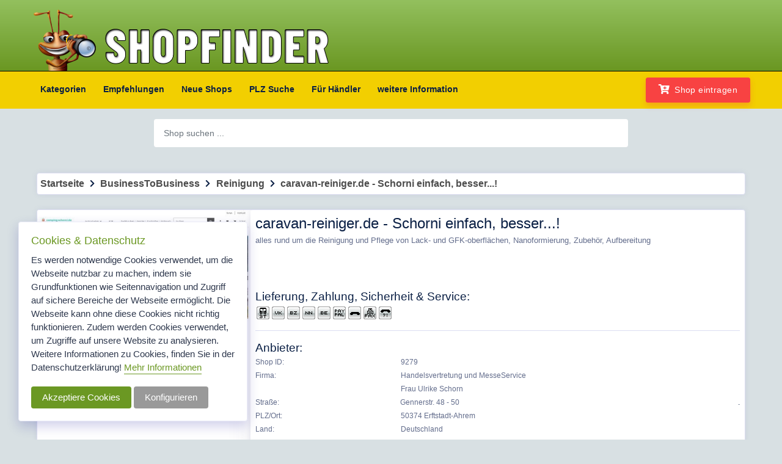

--- FILE ---
content_type: text/html
request_url: https://www.shopfinder.info/caravan-reinigerde-Schorni-einfach-besser/9279/
body_size: 5443
content:


<!doctype html>
<html lang="de">
	<head>
		<base href="https://www.shopfinder.info">
		<!-- Meta data -->
		<meta charset="UTF-8">
		<meta name='viewport' content='width=device-width, initial-scale=1.0, user-scalable=1'>
		<meta http-equiv="X-UA-Compatible" content="IE=edge">

		<!-- Title -->
		<TITLE>caravan-reiniger.de - Schorni einfach, besser...! bei ShopFinder.info - So macht Einkaufen Spass</TITLE>
		<link rel="canonical" href="https://www.shopfinder.info/caravan-reinigerde-Schorni-einfach-besser/9279/"/>
		
		
		<meta name="ROBOTS" content="INDEX,FOLLOW">
		<meta name="Author" content="Webdesign-KS.de - Kevin Siml">
		<meta name="Publisher" content="Webdesign-KS.de - Kevin Siml">
		<meta name="Copyright" content="(C) 2004-2022 - Webdesign-KS.de - Kevin Siml">
		<meta name="Keywords" content="Nano caravan boot reinigung pflege politur aufbereitung fahrrad motorrad auto zelt haushalt cactus tec7 kleber dichtmittel, grill cobb cadac waschbürste reiniger camping  ">
		<meta name="Description" content="alles rund um die Reinigung und Pflege von Lack- und GFK-oberflächen, Nanoformierung, Zubehör, Aufbereitung">
		<meta name="Page-topic" content="Shopping">
		<meta name="language" content="de">
		
		<link rel="apple-touch-icon" sizes="180x180" href="https://www.shopfinder.info/apple-touch-icon.png">
		<link rel="icon" type="image/png" sizes="32x32" href="https://www.shopfinder.info/favicon-32x32.png">
		<link rel="icon" type="image/png" sizes="192x192" href="https://www.shopfinder.info/android-chrome-192x192.png">
		<link rel="icon" type="image/png" sizes="16x16" href="https://www.shopfinder.info/favicon-16x16.png">
		<link rel="manifest" href="https://www.shopfinder.info/site.webmanifest">
		<link rel="mask-icon" href="https://www.shopfinder.info/safari-pinned-tab.svg" color="#92bf5d">
		<meta name="msapplication-TileColor" content="#92bf5d">
		<meta name="msapplication-TileImage" content="https://www.shopfinder.info/mstile-144x144.png">
		<meta name="theme-color" content="#92bf5d">
		<meta name="verification" content="7b10153a0a79fe98ea734202f4459d6c" />

		
				
		<!-- Bootstrap css -->
		<link href="assets/plugins/bootstrap-4.3.1/css/bootstrap.min.css" rel="stylesheet" />
		<!-- Style css -->
		<link href="assets/css/style.css" rel="stylesheet" />
		<link href="assets/css/skin-modes.css" rel="stylesheet" />
				<!--Select2 css -->
		<link href="assets/plugins/select2/select2.min.css" rel="stylesheet" />
		<!-- Cookie css -->
		<link href="assets/plugins/cookie/cookie.css" rel="stylesheet">
		<!-- Owl Theme css-->
		<link href="assets/plugins/owl-carousel/owl.carousel.css" rel="stylesheet" />
		<!-- Custom scroll bar css-->
		<link href="assets/plugins/scroll-bar/jquery.mCustomScrollbar.css" rel="stylesheet" />
		<!--Image-tooltip css-->
		<link href="assets/plugins/image-tooltip/image-tooltip.css" rel="stylesheet" />
		<!-- Color Skin css -->
		<link id="theme" rel="stylesheet" type="text/css" media="all" href="assets/color-skins/color6.css" />		
		<!-- Shariff-->
		<link href="assets/plugins/shariff/shariff.complete.css" rel="stylesheet">
	</head>
	<body class="headerstyle1">
		<!--Loader-->
		<div id="global-loader">
			<div class="lds-spinner"><div></div><div></div><div></div><div></div><div></div><div></div><div></div><div></div><div></div><div></div><div></div><div></div></div>
		</div><!--/Loader-->
		<div class="banner-1 cover-image bg-background2" data-image-src="assets/images/banners/banner1.jpg">
			<div class="header-main">
				<!--Header-->
				<header class="header-search header-logosec header-icons">
					<div class="container">
						<div class="d-flex">
							<div class="header-search-logo d-none d-lg-block">
								<a title="ShopFinder.info Startseite" href="https://www.shopfinder.info"><img alt="ShopFinder Logo" style="height:100px;" src="assets/images/brand/logos/shopfinder-logo.png"></a>
							</div>
						</div>
					</div>
				</header><!--/Header-->
				<!-- Mobile Header -->
				<div class="horizontal-header clearfix ">
					<div class="container">
						<a title="Menü" id="horizontal-navtoggle" class="animated-arrow"><span></span></a>
						<a title="ShopFinder.info Startseite" href="https://www.shopfinder.info"><span class="smllogo"><img src="assets/images/brand/logos/shopfinder-logo.png" width="217" alt="ShopFinder Logo"/></span></a>
					</div>
				</div>
				<!-- /Mobile Header -->
				<!--Horizontal-main -->
				<div class="header-style horizontal-main bg-dark-transparent clearfix">
					<div class="horizontal-mainwrapper container clearfix">
						<nav class="horizontalMenu clearfix d-md-flex">
							<ul class="horizontalMenu-list">
								<li aria-haspopup="true"><a title="Kategorien" href="/">Kategorien</a> <span class="fe fe-chevron-down m-0"></span>
									<ul class="sub-menu">
									<li aria-haspopup="true"><a title="Auto & Verkehr" href="Auto-Verkehr/">Auto & Verkehr</a></li>
<li aria-haspopup="true"><a title="Bastel- & Geschenkideen" href="Bastel-Geschenkideen/">Bastel- & Geschenkideen</a></li>
<li aria-haspopup="true"><a title="BusinessToBusiness" href="BusinessToBusiness/">BusinessToBusiness</a></li>
<li aria-haspopup="true"><a title="Computer & Büro" href="Computer-Buero/">Computer & Büro</a></li>
<li aria-haspopup="true"><a title="Essen & Trinken" href="Essen-Trinken/">Essen & Trinken</a></li>
<li aria-haspopup="true"><a title="Freizeit Hobby Reisen" href="Freizeit-Hobby-Reisen/">Freizeit Hobby Reisen</a></li>
<li aria-haspopup="true"><a title="Haus & Familie" href="Haus-Familie/">Haus & Familie</a></li>
<li aria-haspopup="true"><a title="Heimelektronik & Technik" href="Heimelektronik-Technik/">Heimelektronik & Technik</a></li>
<li aria-haspopup="true"><a title="Kosmetik, Wellness & Medizin" href="Kosmetik-Wellness-Medizin/">Kosmetik, Wellness & Medizin</a></li>
<li aria-haspopup="true"><a title="Kunst & Sammeln" href="Kunst-Sammeln/">Kunst & Sammeln</a></li>
<li aria-haspopup="true"><a title="Mode & Bekleidung" href="Mode-Bekleidung/">Mode & Bekleidung</a></li>
<li aria-haspopup="true"><a title="Sparen & Finanzen" href="Sparen-Finanzen/">Sparen & Finanzen</a></li>
<li aria-haspopup="true"><a title="Spiel & Spass" href="Spiel-Spass/">Spiel & Spass</a></li>
<li aria-haspopup="true"><a title="Unterhaltung & Medien" href="Unterhaltung-Medien/">Unterhaltung & Medien</a></li>
									</ul>	
								</li>								
								<li aria-haspopup="true"><a title="Empfehlungen" href="shop-empfehlungen/">Empfehlungen</a></li>
								<li aria-haspopup="true"><a title="Neue Shops" href="neue-shops/">Neue Shops</a></li>
								<li aria-haspopup="true"><a title="PLZ Suche" href="plz-suche/" class="">PLZ Suche</a></li>
								<li aria-haspopup="true"><a title="Für Händler" href="#" class="pointer">Für Händler <span class="fe fe-chevron-down m-0"></span></a>
									 <ul class="sub-menu">
										<li aria-haspopup="true"><a title="Shop eintragen" href="shop-anmelden/">Shop eintragen</a></li>
										<li aria-haspopup="true"><a title="Shop-Eintrag bearbeiten" href="shop-bearbeiten/">Shop-Eintrag bearbeiten</a></li>
										<li aria-haspopup="true"><a title="Werbung" href="shop-werbung/">Werbung</a></li>
										<li aria-haspopup="true"><a title="Logo einbinden" href="shop-logo/">Logo einbinden</a></li>
									</ul>
								</li>
								<li aria-haspopup="true"><a href="#" title="Information" class="pointer">weitere Information <span class="fe fe-chevron-down m-0"></span></a>
									<ul class="sub-menu">
										<li><a title="Nutzungsbedingungen" href="nutzungsbedingungen/">Nutzungsbedingungen</a></li>
										<li><a title="Datenschutz" href="datenschutz/">Datenschutz</a></li>
										<li><a title="AGB" href="agb/">AGB</a></li>
										<li><a title="Impressum" href="impressum/">Impressum</a></li>
									</ul>
								</li>
							</ul>
							<ul class="mb-0">
								<li aria-haspopup="true" class="d-none d-lg-block ">
									<span><a title="Shop Eintragen" class="btn ripple  btn-danger ad-post" href="shop-anmelden/"><i class="fa fa-cart-plus mr-2 text-white2 fs-16"></i>Shop eintragen</a></span>
								</li>
							</ul>
						</nav>
					</div>
				</div>
			</div>
			<div class="sptb-2 sptb-tab">
				<div class="header-text text-white mb-0">
					<div class="container">
						<div class="row mb-5">
							<div class="col-xl-8 col-lg-12 col-md-12 d-block mx-auto">
								<div class="search-form">
									<form method="GET" name="suche" action="Suche/">
									<input type="text" class="form-control input-lg keywords-input" id="q" name="q" value="" placeholder="Shop suchen ...">
									<label class="hiddenDetails" for="q">Suche</label>
									<button type="submit" title="Suche" class="btn ripple"><i class="fe fe-search"></i></button>
									</form>
								</div>
							</div>
						</div>
					</div>
				</div>
			</div>
		</div>  <section class="sptb">
			<div class="container">
				<div class="center-block text-left p-2">



									<div class="card">
										<nav aria-label="breadcrumb">
											<ol class="breadcrumb" itemscope="" itemtype="https://schema.org/BreadcrumbList">
												<li class="breadcrumb-item" itemprop="itemListElement" itemscope="" itemtype="https://schema.org/ListItem"><a href="https://www.shopfinder.info" class="breadcrumb-link " title="Startseite" itemprop="item"><link itemprop="url" href="https://www.shopfinder.info"> <span class="breadcrumb-title" itemprop="name">Startseite</span> </a><meta itemprop="position" content="1"></li><li class="breadcrumb"><i class="fa-fw fa-chevron-right fas"></i></li>
												<li class="breadcrumb-item" itemprop="itemListElement" itemscope="" itemtype="https://schema.org/ListItem"><a href="https://www.shopfinder.info/BusinessToBusiness/" class="breadcrumb-link " title="BusinessToBusiness" itemprop="item"><link itemprop="url" href="https://www.shopfinder.info/BusinessToBusiness/"> <span class="breadcrumb-title" itemprop="name">BusinessToBusiness</span> </a><meta itemprop="position" content="2"></li><li class="breadcrumb"><i class="fa-fw fa-chevron-right fas"></i></li>
												<li class="breadcrumb-item" itemprop="itemListElement" itemscope="" itemtype="https://schema.org/ListItem"><a href="https://www.shopfinder.info/BusinessToBusiness/Reinigung/" class="breadcrumb-link " title="Reinigung" itemprop="item"><link itemprop="url" href="https://www.shopfinder.info/BusinessToBusiness/Reinigung/"> <span class="breadcrumb-title" itemprop="name">Reinigung</span> </a><meta itemprop="position" content="3"></li><li class="breadcrumb"><i class="fa-fw fa-chevron-right fas"></i></li>
												<li class="breadcrumb-item" itemprop="itemListElement" itemscope="" itemtype="https://schema.org/ListItem"><a href="https://www.shopfinder.info/caravan-reinigerde-Schorni-einfach-besser/9279/" class="breadcrumb-link " title="caravan-reiniger.de - Schorni einfach, besser...!" itemprop="item"><link itemprop="url" href="https://www.shopfinder.info/caravan-reinigerde-Schorni-einfach-besser/9279/"> <span class="breadcrumb-title" itemprop="name">caravan-reiniger.de - Schorni einfach, besser...!</span> </a><meta itemprop="position" content="3"></li>
											</ol>
										</nav>
									</div>
									<div class="card overflow-hidden card-list-item1">
												<div class="d-md-flex">
													<div class="item-card9-img">
														<div class="item-card9-imgs">
																
																<img src="img/screenshots/V2_http_www_caravan_reiniger_de.jpg" alt="Screenshot " class="cover-image d-block w-100" data-holder-rendered="true">
														</div>
													</div>
													<div class="card border-0 mb-0">
														<div class="d-md-flex minH135">
															<div class="item-card w-100 p-2">
																<h1 class="font-weight-semibold h2">caravan-reiniger.de - Schorni einfach, besser...!</h1>
																<p class="fs-13 mb-1 text-muted">alles rund um die Reinigung und Pflege von Lack- und GFK-oberflächen, Nanoformierung, Zubehör, Aufbereitung</p>
															</div>
														</div>
														<div id="details9279" class="details mt-2">
															<div class="item-card9 w-100">
																<div class="p-2">
																	<div class=""><script>
																			function openDetails(id) { $("#gut"+id).slideToggle(); }
																			function openVoucher(id) { $("#code"+id).show(); if($("#gut"+id).css('display') == 'none'){$("#gut"+id).slideToggle();}}
																			function openAllPromos() { $(".closedpromos").removeClass("collapse"); $("#allPromos").hide(); }
																		</script><h2 class="font-weight-semibold">Lieferung, Zahlung, Sicherheit & Service: </h2>
																		<p class="fs-13 mb-1 text-muted"><img src="assets/images/signs/3T.gif" class="signimg" data-toggle="tooltip" data-placement="top" title="" data-original-title="3 Tage Lieferung" alt="Lieferung binnen 3 Tagen"><img src="assets/images/signs/vorkasse.gif" class="signimg" data-toggle="tooltip" data-placement="top" title="" data-original-title="Vorkasse" alt="Zahlung per Vorkasse"><img src="assets/images/signs/barzahlung.gif" class="signimg" data-toggle="tooltip" data-placement="top" title="" data-original-title="Barzahlung bei Abholung" alt="Barzahlung bei Abholung möglich"><img src="assets/images/signs/NN.gif" class="signimg" data-toggle="tooltip" data-placement="top" title="" data-original-title="Nachnahme" alt="Zusendung per Nachnahme"><img src="assets/images/signs/BE.gif" class="signimg" data-toggle="tooltip" data-placement="top" title="" data-original-title="Bankeinzug" alt="Zahlung durch Bankeinzug"><img src="assets/images/signs/paypal.gif" class="signimg" data-toggle="tooltip" data-placement="top" title="" data-original-title="PayPal" alt="Zahlung per PayPal"><img src="assets/images/signs/telebestellung.gif" class="signimg" data-toggle="tooltip" data-placement="top" title="" data-original-title="telefonische Bestellung" alt="telefonische Bestellung möglich"><img src="assets/images/signs/faxbestellung.gif" class="signimg" data-toggle="tooltip" data-placement="top" title="" data-original-title="Fax-Bestellung" alt="Bestellung per Fax möglich"><img src="assets/images/signs/teleberatung.gif" class="signimg" data-toggle="tooltip" data-placement="top" title="" data-original-title="telefonische Beratung" alt="Telefonische Beratung möglich"></p>
																		<hr>
																		<h2 class="font-weight-semibold mt-2">Anbieter: </h2>
																		<ul class="usertab-list mb-0">
																			<li class="d-md-flex m-flex fs-12 mb-12 mb-1"><span class="text-muted ml-auto text-left w-30 font-weight-semibold">Shop ID:</span> <span class="text-muted ml-auto text-left w-70">9279</span></li>
																			<li class="d-md-flex m-flex fs-12 mb-12 mb-1"><span class="text-muted ml-auto text-left w-30 font-weight-semibold">Firma:</span> <span class="text-muted ml-auto text-left w-70">Handelsvertretung und MesseService</span></li><li class="d-md-flex m-flex fs-12 mb-12 mb-1"><span class="text-muted ml-auto text-left w-30 font-weight-semibold"></span> <span class="text-muted ml-auto text-left w-70">Frau Ulrike Schorn</span></li><li class="d-md-flex m-flex fs-12 mb-12 mb-1"><span class="text-muted ml-auto text-left w-30 font-weight-semibold">Straße:</span> <span class="text-muted ml-auto text-left w-70">Gennerstr. 48 - 50</span>.</li>
																			<li class="d-md-flex m-flex fs-12 mb-12 mb-1"><span class="text-muted ml-auto text-left w-30 font-weight-semibold">PLZ/Ort:</span> <span class="text-muted ml-auto text-left w-70">50374 Erftstadt-Ahrem</span></li>
																			<li class="d-md-flex m-flex fs-12 mb-12 mb-1"><span class="text-muted ml-auto text-left w-30 font-weight-semibold">Land:</span> <span class="text-muted ml-auto text-left w-70">Deutschland</span></li>
																			<li class="d-md-flex m-flex fs-12 mb-12 mb-1"><span class="text-muted ml-auto text-left w-30 font-weight-semibold">Telefon:</span> <span class="text-muted ml-auto text-left w-70">02235-685351-0</span></li>
																			<li class="d-md-flex m-flex fs-12 mb-12 mb-1"><span class="text-muted ml-auto text-left w-30 font-weight-semibold">Fax:</span> <span class="text-muted ml-auto text-left w-70">03212-7447019</span></li>
																			<li class="d-md-flex m-flex fs-12 mb-12 mb-1"><span class="text-muted ml-auto text-left w-30 font-weight-semibold">E-Mail:</span> <span class="text-muted ml-auto text-left w-70"><img src="email.inc.php?id=9279" height="14" alt="E-Mail Adresse von Handelsvertretung und MesseService"></span></li>
																			<li class="d-md-flex m-flex fs-12 mb-12 mb-1"><span class="text-muted ml-auto text-left w-30 font-weight-semibold">Suchworte:</span> <span class="text-muted ml-auto text-left w-70">Nano caravan boot reinigung pflege politur aufbereitung fahrrad motorrad auto zelt haushalt cactus tec7 kleber dichtmittel, grill cobb cadac waschbürste reiniger camping </span></li>
																		</ul>
																	</div>
																</div>
															</div>
														</div>
														<div class="card-footer pt-1 pl-3 pr-3 pb-1">
															<div class="footerimg mt-0 mb-0">
																<div class="footerimg-r ml-auto w-100 text-center p-2">
																	<a title="Zurück" href="javascript:history.back();" class="btn ripple btn-warning m-2"><i class="fa fa-arrow-left fa-1x"></i> zurück</a>
																	<a title="caravan-reiniger.de - Schorni einfach, besser...! besuchen" rel="nofollow" href="http://www.caravan-reiniger.de" target="_blank" class="btn ripple btn-primary m-2"><i class="fa fa-cart-plus fa-1x"></i> Seite besuchen</a>
																	<a title="weitere Shop der Kategorie BusinessToBusiness > Reinigung besuchen" href="BusinessToBusiness/Reinigung/" class="btn ripple btn-default m2"><i class="fa fa-list fa-1x"></i> Weitere Shops dieser Kategorie</a>
																</div>
															</div>															
														</div>
														<div class="card-header">
															<h2 class="card-title">Teilen</h2>
														</div>
														<div class="product-filter-desc pt-2 pl-2">
															<div class="shariff" data-services="[twitter,facebook,linkedin,pinterest,xing,whatsapp,tumblr,reddit,addthis,stumbleupon,threema,telegram,vk,weibo,print]" data-button-style="icon" data-lang="" data-theme="standard" data-orientation="horizontal"></div>
														</div>
													</div>
												</div>
											</div>
</div>
</div>
</section>

﻿		<!--Section-->
		<!--<section class="sptb">
			<div class="container">
				<div class="section-title center-block text-center">
					<h2>Download ShopFinder APP</h2>
				</div>
                <div class="row">
					<div class="col-md-12">
						<div class="text-center text-wrap">
							<div class="btn-list">
								<a href="#" class="btn ripple  btn-primary btn-lg mb-sm-0"><i class="fab fa-apple fa-1x mr-2"></i> App Store</a>
								<a href="#" class="btn ripple  btn-secondary btn-lg mb-sm-0"><i class="fab fa-android fa-1x mr-2"></i> Google Play</a>
								<a href="#" class="btn ripple  btn-info btn-lg mb-0"><i class="fab fa-windows fa-1x mr-2"></i> Windows</a>
							</div>
						</div>
					</div>
				</div>
			</div>
		</section>-->
		<!--/Section-->


		<!--Footer Section-->
		<footer class="bg-dark text-white">
			<div class="bg-dark text-white-50 p-0">
				<div class="container">
					<div class="row d-flex">
						<div class="col-lg-12 col-sm-12 mt-3 mb-3 text-center linkfooter">
							Copyright © 2004-2026 <a href="https://www.shopfinder.info" title="ShopFinder.info Startseite" class="fs-14 text-primary">ShopFinder.info</a> | Made with ❤️ <a href="http://www.webdesign-ks.de" title="Made by Webdesign-KS.de" target="_blank" class="fs-14 text-primary"> Webdesign-KS.de </a> | <a href="https://www.shopfinder.info/Impressum/" title="Impressum">Impressum</a>
						</div>
					</div>
				</div>
			</div>
		</footer>
		<!--Footer Section-->

		<!-- Back to top -->
		<a href="#top" title="nach oben scrollen" id="back-to-top" ><i class="fa fa-chevron-up"></i></a>

		<!-- JQuery js-->
		<script src="assets/js/jquery-3.2.1.min.js"></script>

		<!-- Bootstrap js -->
		<script src="assets/plugins/bootstrap-4.3.1/js/popper.min.js"></script>
		<script src="assets/plugins/bootstrap-4.3.1/js/bootstrap.min.js"></script>

		<!--JQuery Sparkline js-->
		<script src="assets/js/jquery.sparkline.min.js"></script>

		<!-- Circle Progress js-->
		<script src="assets/js/circle-progress.min.js"></script>

		<!-- Star Rating js-->
		<script src="assets/plugins/rating/jquery.rating-stars.js"></script>

		<!--Counters js-->
		<script src="assets/plugins/counters/counterup.min.js"></script>
		<script src="assets/plugins/counters/waypoints.min.js"></script>
		<script src="assets/plugins/counters/numeric-counter.js"></script>

		<!--Owl Carousel js -->
		<script src="assets/plugins/owl-carousel/owl.carousel.js"></script>

		<!--Horizontal Menu js-->
		<script src="assets/plugins/horizontal-menu/horizontal-menu.js"></script>

		<!--JQuery TouchSwipe js-->
		<script src="assets/js/jquery.touchSwipe.min.js"></script>

		<!--Select2 js -->
		<script src="assets/plugins/select2/select2.full.min.js"></script>
		<script src="assets/js/select2.js"></script>

		<!-- Cookie js -->
		<script src="assets/plugins/cookie/jquery.ihavecookies.js"></script>
		<script src="assets/plugins/cookie/cookie.js"></script>

        <!-- Custom scroll bar js-->
		<script src="assets/plugins/scroll-bar/jquery.mCustomScrollbar.js"></script>

		<!-- Image-tooltip js -->
		<script src="assets/plugins/image-tooltip/image-tooltip.js"></script>

		<!-- Sticky js-->
		<script src="assets/js/sticky.js"></script>

		<!-- Swipe js-->
		<script src="assets/js/swipe.js"></script>

		<!-- Scripts js-->
		<script src="assets/js/owl-carousel.js"></script>

		<!-- Custom Js-->
		<script src="assets/js/custom.js"></script>
		
				
		<script src="assets/plugins/shariff/shariff.complete.js"></script>
		
		<!-- Google tag (gtag.js) -->
		<script async src="https://www.googletagmanager.com/gtag/js?id=G-9N5BRLKF75"></script>
		<script>
		  window.dataLayer = window.dataLayer || [];
		  function gtag(){dataLayer.push(arguments);}
		  gtag('js', new Date());
		  gtag('config', 'G-9N5BRLKF75', { 'anonymize_ip': true });
		</script>
		<script async src="https://pagead2.googlesyndication.com/pagead/js/adsbygoogle.js?client=ca-pub-1957852555404352" crossorigin="anonymous"></script>
	</body>
</html>


--- FILE ---
content_type: text/html; charset=utf-8
request_url: https://www.google.com/recaptcha/api2/aframe
body_size: 268
content:
<!DOCTYPE HTML><html><head><meta http-equiv="content-type" content="text/html; charset=UTF-8"></head><body><script nonce="B504zgNGnqez8ydKcxKnNA">/** Anti-fraud and anti-abuse applications only. See google.com/recaptcha */ try{var clients={'sodar':'https://pagead2.googlesyndication.com/pagead/sodar?'};window.addEventListener("message",function(a){try{if(a.source===window.parent){var b=JSON.parse(a.data);var c=clients[b['id']];if(c){var d=document.createElement('img');d.src=c+b['params']+'&rc='+(localStorage.getItem("rc::a")?sessionStorage.getItem("rc::b"):"");window.document.body.appendChild(d);sessionStorage.setItem("rc::e",parseInt(sessionStorage.getItem("rc::e")||0)+1);localStorage.setItem("rc::h",'1768905884236');}}}catch(b){}});window.parent.postMessage("_grecaptcha_ready", "*");}catch(b){}</script></body></html>

--- FILE ---
content_type: text/css
request_url: https://www.shopfinder.info/assets/plugins/owl-carousel/owl.carousel.css
body_size: 2007
content:
/**
 * Owl Carousel v2.3.4
 * Copyright 2013-2018 David Deutsch
 * Licensed under: SEE LICENSE IN https://github.com/OwlCarousel2/OwlCarousel2/blob/master/LICENSE
 */

/*
 *  Owl Carousel - Core
 */

.owl-carousel {
	display: none;
	width: 100%;
	-webkit-tap-highlight-color: transparent;
	/* position relative and z-index fix webkit rendering fonts issue */
	position: relative;
}
.owl-carousel .owl-stage {
	position: relative;
	-ms-touch-action: pan-Y;
	touch-action: manipulation;
	-moz-backface-visibility: hidden;
	/* fix firefox animation glitch */
}
.owl-carousel .owl-stage:after {
	content: ".";
	display: block;
	clear: both;
	visibility: hidden;
	line-height: 0;
	height: 0;
}
.owl-carousel .owl-stage-outer {
	position: relative;
	overflow: hidden;
	/* fix for flashing background */
	-webkit-transform: translate3d(0px, 0px, 0px);
}
.owl-carousel .owl-wrapper, .owl-carousel .owl-item {
	-webkit-backface-visibility: hidden;
	-moz-backface-visibility: hidden;
	-ms-backface-visibility: hidden;
	-webkit-transform: translate3d(0, 0, 0);
	-moz-transform: translate3d(0, 0, 0);
	-ms-transform: translate3d(0, 0, 0);
}
.owl-carousel .owl-item {
	position: relative;
	min-height: 1px;
	float: left;
	-webkit-backface-visibility: hidden;
	-webkit-tap-highlight-color: transparent;
	-webkit-touch-callout: none;
}
.owl-carousel .owl-item img {
	display: block;
}
.owl-carousel .owl-nav.disabled, .owl-carousel .owl-dots.disabled {
	display: none;
}
.owl-carousel .owl-nav .owl-prev, .owl-carousel .owl-nav .owl-next, .owl-carousel .owl-dot {
	cursor: pointer;
	-webkit-user-select: none;
	-khtml-user-select: none;
	-moz-user-select: none;
	-ms-user-select: none;
	user-select: none;
}
.owl-carousel .owl-nav button.owl-prev, .owl-carousel .owl-nav button.owl-next, .owl-carousel button.owl-dot {
	opacity: 7;
	color: inherit;
	border: none;
	padding: 0 !important;
	font: inherit;
}
.owl-carousel.owl-loaded {
	display: block;
}
.owl-carousel.owl-loading {
	opacity: 0;
	display: block;
}
.owl-carousel.owl-hidden {
	opacity: 0;
}
.owl-carousel.owl-refresh .owl-item {
	visibility: hidden;
}
.owl-carousel.owl-drag .owl-item {
	-ms-touch-action: pan-y;
	touch-action: pan-y;
	-webkit-user-select: none;
	-moz-user-select: none;
	-ms-user-select: none;
	user-select: none;
}
.owl-carousel.owl-grab {
	cursor: move;
	cursor: grab;
}
.owl-carousel.owl-rtl {
	direction: rtl;
}
.owl-carousel.owl-rtl .owl-item {
	float: right;
}
/* No Js */

.no-js .owl-carousel {
	display: block;
}
/*
 *  Owl Carousel - Animate Plugin
 */

.owl-carousel .animated {
	animation-duration: 1000ms;
	animation-fill-mode: both;
}
.owl-carousel .owl-animated-in {
	z-index: 0;
}
.owl-carousel .owl-animated-out {
	z-index: 1;
}
.owl-carousel .fadeOut {
	animation-name: fadeOut;
}
@keyframes fadeOut {
	0% {
		opacity: 1;
	}
	100% {
		opacity: 0;
	}
}
/*
 * 	Owl Carousel - Auto Height Plugin
 */

.owl-height {
	transition: height 500ms ease-in-out;
}
/*
 * 	Owl Carousel - Lazy Load Plugin
 */

.owl-carousel .owl-item {
	/**
			This is introduced due to a bug in IE11 where lazy loading combined with autoheight plugin causes a wrong
			calculation of the height of the owl-item that breaks page layouts
		 */
}
.owl-carousel .owl-item .owl-lazy {
	opacity: 0;
	transition: opacity 400ms ease;
}
.owl-carousel .owl-item .owl-lazy[src^=""], .owl-carousel .owl-item .owl-lazy:not([src]) {
	max-height: 0;
}
.owl-carousel .owl-item img.owl-lazy {
	transform-style: preserve-3d;
}
/*
 * 	Owl Carousel - Video Plugin
 */

.owl-carousel .owl-video-wrapper {
	position: relative;
	height: 100%;
	background: #000;
}
.owl-carousel .owl-video-play-icon {
	position: absolute;
	height: 80px;
	width: 80px;
	left: 50%;
	top: 50%;
	margin-left: -40px;
	margin-top: -40px;
	background: url("owl.video.play.png") no-repeat;
	cursor: pointer;
	z-index: 1;
	-webkit-backface-visibility: hidden;
	transition: transform 100ms ease;
}
.owl-carousel .owl-video-play-icon:hover {
	-ms-transform: scale(1.3, 1.3);
	transform: scale(1.3, 1.3);
}
.owl-carousel .owl-video-playing .owl-video-tn, .owl-carousel .owl-video-playing .owl-video-play-icon {
	display: none;
}
.owl-carousel .owl-video-tn {
	opacity: 0;
	height: 100%;
	background-position: center center;
	background-repeat: no-repeat;
	background-size: contain;
	transition: opacity 400ms ease;
}
.owl-carousel .owl-video-frame {
	position: relative;
	z-index: 1;
	height: 100%;
	width: 100%;
}
.owl-controls .owl-page {
	width: 80px;
	height: 80px;
	border-radius: 3px;
	border: 4px solid #d9d6e0;
	background: url("../../images/users/female/2.jpg") no-repeat;
	background-size: cover;
	transition: all 0.3s ease-in-out 0s;
	position:relative;
}
.owl-controls .owl-page:nth-child(2) {
	background: url("../../images/users/male/34.jpg") no-repeat;
	background-size: cover;
}
.owl-controls .owl-page:nth-child(3) {
	background: url("../../images/users/female/1.jpg") no-repeat;
	background-size: cover;
}
.owl-controls .owl-page.active:after, .owl-controls .owl-page.active:before{
	top: 100%;
	left: 50%;
	border: solid transparent;
	content: " ";
	height: 0;
	width: 0;
	position: absolute;
}
.owl-controls .owl-page.active:after{
	border-top-color: rgba(0, 0, 0, 0.2);
    border-width: 14px;
    margin-left: -14px;
}
.owl-controls .owl-page.active:before{
	border-width: 18px;
    margin-left: -18px;
}
.owl-controls.clickable .owl-page:hover {
	opacity: 0.5;
}
.owl-controls .owl-page {
	display: inline-block;
	zoom: 1;
}
.owl-controls {
	margin-top: 40px;
	text-align: center;
}
.testimonia .post {
	display: block;
	font-size: 15px;
	color: rgba(255, 255, 255, 0.7);
}
.testimonia .title {
	font-size: 24px;
	font-weight: 400;
	color: #fff;
	text-transform: capitalize;
	margin: 0;
	margin-bottom: 1px;
}
.testimonia .rating-stars .rating-stars-container .rating-star.sm {
	display: inline-block;
	font-size: 14px;
	color: rgba(255, 255, 255, 0.3);
	cursor: pointer;
	padding: 1px;
	padding-right: 5px;
	padding-left: 5px;
}
.position-relative .testimonia .rating-stars .rating-stars-container .rating-star.sm {
	display: inline-block;
	font-size: 14px;
	color: rgba(255, 255, 255, 0.3);
	cursor: pointer;
	padding: 1px;
	padding-right: 5px;
	padding-left: 5px;
}
.testimonia .rating-stars .rating-stars-container .rating-star.is--active, .rating-stars .rating-stars-container .rating-star.is--hover {
	color: #f1c40f !important;
}
.testimonial-owl-carousel .media img {
	width: 100px;
	height: 100px;
	display: block;
	border-radius: 3px;
}
.testimonial-owl-carousel .testimonial {
	padding: 0 15px 0 30px ;
	position: relative;
	color:#fff;
}
.testimonial-owl-carousel .testimonial::before {
	content: '\f10d';
	font-family:FontAwesome;
    color: #8a8db3;
	font-size:14px !important;
    font-size: 45px;
    position: absolute;
    left: 6px;
}
.testimonial-owl-carousel .overview b {
	text-transform: uppercase;
}
.testimonial-owl-carousel .overview{
	margin-bottom:0;
	font-size:12px;
}
.testimonia  a{
	position: absolute;
    top: 0;
    left: 0;
    bottom: 0;
    width: 100%;
    height: 100%;
    z-index: 1;
}
.owl-mediaimg img{
	border: 3px solid #dddde8;
}

--- FILE ---
content_type: application/javascript
request_url: https://www.shopfinder.info/assets/plugins/counters/numeric-counter.js
body_size: 44
content:
$(function(e){
	$('.counter').countUp();
});

--- FILE ---
content_type: application/javascript
request_url: https://www.shopfinder.info/assets/plugins/cookie/cookie.js
body_size: 825
content:
$(function(e){
  'use strict';
	$('body').ihavecookies({
		title: 'Cookies & Datenschutz',
		message: 'Es werden notwendige Cookies verwendet, um die Webseite nutzbar zu machen, indem sie Grundfunktionen wie Seitennavigation und Zugriff auf sichere Bereiche der Webseite ermöglicht. Die Webseite kann ohne diese Cookies nicht richtig funktionieren. Zudem werden Cookies verwendet, um Zugriffe auf unsere Website zu analysieren. Weitere Informationen zu Cookies, finden Sie in der Datenschutzerklärung!',
		delay: 600,
		expires: 1,
		link: 'https://www.shopfinder.info/datenschutz/',
		onAccept: function(){
			var myPreferences = $.fn.ihavecookies.cookie();
			console.log('Yay! The following preferences were saved...');
			console.log(myPreferences);
		},
		cookieTypes: [
			{
				type: 'Einstellungen',
				value: 'preferences',
				description: 'Dies sind Cookies, die sich auf Ihre Webseite-Einstellungen beziehen, z.B. Erinnern an Ihren Benutzernamen, Website-Farben usw.'
			},
			{
				type: 'Statistik',
				value: 'analytics',
				description: 'Diese Cookies werden für Statistiken und Seiten Performance Metriken genutzt.'
			},
			{
				type: 'Marketing',
				value: 'marketing',
				description: 'Diese Technologien werden von Werbetreibenden verwendet, um Anzeigen zu schalten, die für deine Interessen relevant sind.'
			}
		],		
		uncheckBoxes: true,
		acceptBtnLabel: 'Akzeptiere Cookies',
		advancedBtnLabel: 'Konfigurieren',
		moreInfoLabel: 'Mehr Informationen'
	});

	if ($.fn.ihavecookies.preference('marketing') === true) {
		console.log('This should run because marketing is accepted.');
	}
});